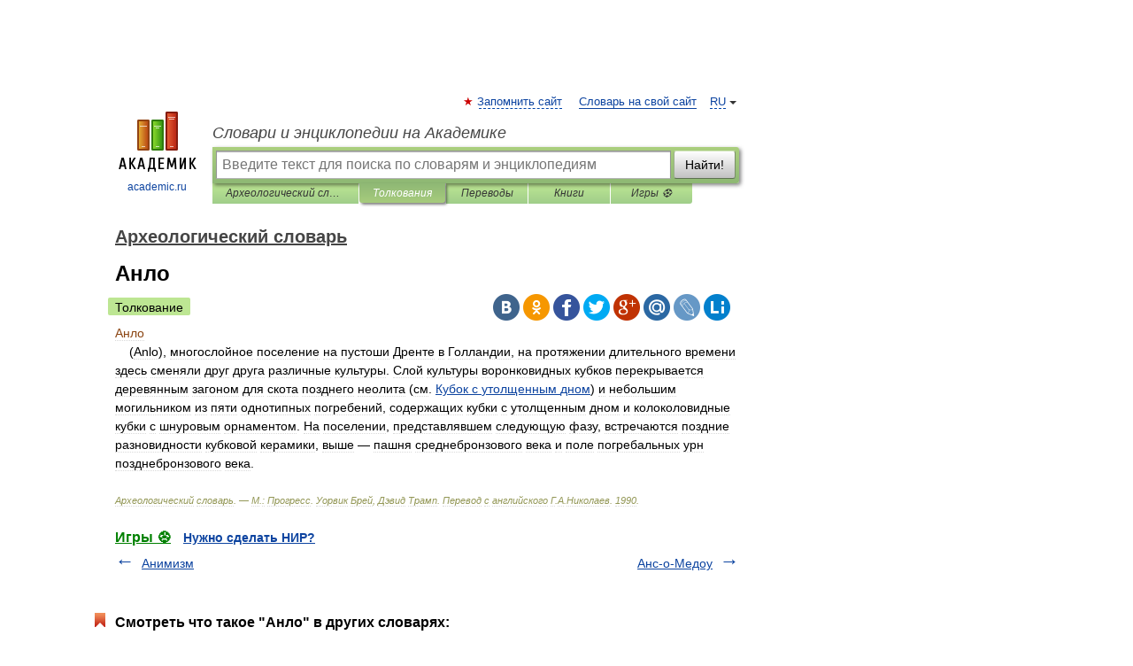

--- FILE ---
content_type: text/javascript; charset=UTF-8
request_url: https://cdn.skcrtxr.com/roxot-wrapper/js/roxot-manager.js?pid=19e08d82-9ec3-4dda-b15f-01ab2c95e167
body_size: 3552
content:
(function (c) {
    if (isEngineInited()){
        return;
    }

    let script = document.createElement('script');
    script.type = 'text/javascript';
    script.async = 1;
    script.src = c.managerUrl;
    script.dataset.roxotInited = 'true';

    let head = document.getElementsByTagName('head')[0];
    head.insertBefore(script, head.firstChild);

    window.rom = window.rom || {cmd: [], icmd: []};
    window.rom.icmd = window.rom.icmd || [];
    window.rom.icmd.push(c);

    function isEngineInited(){
        return  document.querySelectorAll('[data-roxot-inited]').length;
    }
})({"publisherId":"19e08d82-9ec3-4dda-b15f-01ab2c95e167","publisher":"Digital Caramel","adBlockMode":"main","iframeSspList":[],"managerUrl":"https:\/\/cdn-c.skcrtxr.com\/wrapper\/js\/common-engine.js?v=s-964ddded-75b6-4dda-a930-e81de2aee578","wrapperUrl":"https:\/\/cdn-c.skcrtxr.com\/wrapper\/js\/wrapper.js?v=s-964ddded-75b6-4dda-a930-e81de2aee578","placementConfigTemplate":"https:\/\/cdn.skcrtxr.com\/wrapper-builder\/placement\/__PLACEMENT_ID__?v=d-1768991359","gfsPlacementOptionsTemplate":"https:\/\/ad-pixel.ru\/wrapper-builder\/gfs-placement\/__PLACEMENT_ID__?v=d-1768991359","isLanguageSpecific":false,"hostConfig":[],"isBrowserSpecific":false,"isOsSpecific":false,"isDeviceTypeSpecific":true,"isGeoSpecific":false,"isGetParamSpecific":false,"dynamicUrlTemplate":"https:\/\/ad-pixel.ru\/wrapper-builder\/19e08d82-9ec3-4dda-b15f-01ab2c95e167\/dynamic.js?host=__HOST__&v=d-1768991359__s-964ddded-75b6-4dda-a930-e81de2aee578","wrapperConfig":{"roxotYaMetric":{"enabled":true,"counterId":88477929},"disableHostConfig":true,"uMeta":{"enabled":true},"cpmGrid":{"enabled":true},"monetizationStatsIntegration":{"enabled":true,"requestSettings":{"isNeedToSend":true,"sampleCoefficient":1},"impressionSettings":{"isNeedToSend":true,"sampleCoefficient":1}},"roxotAdPixel":{"enabled":true,"pixels":[{"urlIncludes":"bibliotekar.org","pixelsUrls":["https:\/\/rap.skcrtxr.com\/pub\/pix\/1f3e68db-ec58-40bf-aca9-8312a49fe142"]},{"urlIncludes":"reshalka.com","pixelsUrls":["https:\/\/rap.skcrtxr.com\/pub\/pix\/60c500c4-dd8b-4386-a3a4-01622a1c2b96"]},{"urlIncludes":"ackordofmine.ru","pixelsUrls":["https:\/\/rap.skcrtxr.com\/pub\/pix\/7890cd7f-f0b3-40a3-8769-f9fcda94c0ff"]},{"urlIncludes":"turkrus-smile.online","pixelsUrls":["https:\/\/rap.skcrtxr.com\/pub\/pix\/58f770e4-eb93-4f89-ac7b-bec43f40f1af"]},{"urlIncludes":"animefox.cc","pixelsUrls":["https:\/\/rap.skcrtxr.com\/pub\/pix\/28d8a353-65e8-4b20-b643-710baed86cba"]},{"urlIncludes":"sims4mods.com","pixelsUrls":["https:\/\/rap.skcrtxr.com\/pub\/pix\/6bb9e561-e3ad-4ff1-95ab-0927ac43a605"]},{"urlIncludes":"taxivkino.ru","pixelsUrls":["https:\/\/rap.skcrtxr.com\/pub\/pix\/5353bad8-8084-48f6-b92d-af8fd4920c18"]},{"urlIncludes":"turki-izle.online","pixelsUrls":["https:\/\/rap.skcrtxr.com\/pub\/pix\/4e3f8f72-32a3-48e0-9cb4-d9662d935601"]},{"urlIncludes":"todaymix.ru","pixelsUrls":["https:\/\/rap.skcrtxr.com\/pub\/pix\/71c13e86-30ee-4fe9-ac40-28a7b24fa6f4"]},{"urlIncludes":"mytabs.ru","pixelsUrls":["https:\/\/rap.skcrtxr.com\/pub\/pix\/479feb06-3072-4a3f-aff0-f29383374a13"]},{"urlIncludes":"doramabest.com","pixelsUrls":["https:\/\/rap.skcrtxr.com\/pub\/pix\/22e87e7b-d908-4135-8d11-eb965401c773"]},{"urlIncludes":"vdorame.pro","pixelsUrls":["https:\/\/rap.skcrtxr.com\/pub\/pix\/c11fd723-029d-46f5-b0d2-0cbbe3281574"]},{"urlIncludes":"kazanonline24.ru","pixelsUrls":["https:\/\/rap.skcrtxr.com\/pub\/pix\/4d8c623d-878c-4a1f-bf82-e27e1f6304ab"]},{"urlIncludes":"ngnovoros.ru","pixelsUrls":["https:\/\/rap.skcrtxr.com\/pub\/pix\/9732256d-b670-4532-a4d7-397f64f5778f"]},{"urlIncludes":"gazetanovoros.ru","pixelsUrls":["https:\/\/rap.skcrtxr.com\/pub\/pix\/39f57da1-7c9c-4b0f-bb48-47fe39bc9c9b"]},{"urlIncludes":"ngzt.ru","pixelsUrls":["https:\/\/rap.skcrtxr.com\/pub\/pix\/d8ebf3aa-5620-4b17-b90f-0b5cc450fb01"]},{"urlIncludes":"sibkray.ru","pixelsUrls":["https:\/\/rap.skcrtxr.com\/pub\/pix\/d46f48c0-e30a-4d72-9e0c-02337ed901b0"]},{"urlIncludes":"nrnews.ru","pixelsUrls":["https:\/\/rap.skcrtxr.com\/pub\/pix\/ab107bf8-8e39-4f7b-991c-a4a081728c64"]},{"urlIncludes":"kursk.com","pixelsUrls":["https:\/\/rap.skcrtxr.com\/pub\/pix\/70a3edc9-638f-4aec-9f4f-4c6ca7ae1010"]},{"urlIncludes":"itar-tasskuban.ru","pixelsUrls":["https:\/\/rap.skcrtxr.com\/pub\/pix\/10ad5c51-2059-401b-9a57-dd59cbce5cb3"]},{"urlIncludes":"mebelcom-nn.ru","pixelsUrls":["https:\/\/rap.skcrtxr.com\/pub\/pix\/53510de2-6d0e-43b1-9317-7159d1377100"]},{"urlIncludes":"betonpogreb.ru","pixelsUrls":["https:\/\/rap.skcrtxr.com\/pub\/pix\/d4d7ae7e-53d3-475e-85aa-7558a2b79375"]},{"urlIncludes":"1001zaponka.ru","pixelsUrls":["https:\/\/rap.skcrtxr.com\/pub\/pix\/fee9dc3c-47bf-4439-89a6-d0b68205ef11"]},{"urlIncludes":"mirknig.su","pixelsUrls":["https:\/\/rap.skcrtxr.com\/pub\/pix\/a4a7e807-2542-488b-bf47-f2ffebc1a5f8"]},{"urlIncludes":"grandgames.net","pixelsUrls":["https:\/\/rap.skcrtxr.com\/pub\/pix\/3c3b70b4-0890-4b8d-8e56-a83f0b70c456"]},{"urlIncludes":"newtambov.ru","pixelsUrls":["https:\/\/rap.skcrtxr.com\/pub\/pix\/0f82d633-0962-4193-8c14-e6d58dac4541"]},{"urlIncludes":"vkus-expert.ru","pixelsUrls":["https:\/\/rap.skcrtxr.com\/pub\/pix\/2c8964d5-1820-4472-9e15-b46a076933d3"]},{"urlIncludes":"ru-meteo.com","pixelsUrls":["https:\/\/rap.skcrtxr.com\/pub\/pix\/ba5a72f8-c151-4bdc-bbb0-6939977dab3d"]},{"urlIncludes":"in-contri.ru","pixelsUrls":["https:\/\/rap.skcrtxr.com\/pub\/pix\/57b5adb8-731f-4725-b7f2-5ebba123526a"]},{"urlIncludes":"imageban.ru","pixelsUrls":["https:\/\/rap.skcrtxr.com\/pub\/pix\/8b4eec4d-3fd9-4d15-b42f-9275fefe4f03"]},{"urlIncludes":"wordhelp.ru","pixelsUrls":["https:\/\/rap.skcrtxr.com\/pub\/pix\/9fabda49-1696-443a-83df-83dc9f028681"]},{"urlIncludes":"unicomics.ru","pixelsUrls":["https:\/\/rap.skcrtxr.com\/pub\/pix\/364c4222-81da-45f9-8b55-f0129b3b23db"]},{"urlIncludes":"thelib.ru","pixelsUrls":["https:\/\/rap.skcrtxr.com\/pub\/pix\/d58bb097-11f6-4f73-82e7-f63dda8f1456"]},{"urlIncludes":"gdz.fm","pixelsUrls":["https:\/\/rap.skcrtxr.com\/pub\/pix\/a46ff3c6-49f0-4c1a-a08d-ded4c896d260"]},{"urlIncludes":"pg13.ru","pixelsUrls":["https:\/\/rap.skcrtxr.com\/pub\/pix\/57de3fd1-051d-450a-a021-b24853779179"]},{"urlIncludes":"vip-brasil.online","pixelsUrls":["https:\/\/rap.skcrtxr.com\/pub\/pix\/61ab603d-7cf6-4e0c-9571-3d942feb419c"]},{"urlIncludes":"brazil-serial.site","pixelsUrls":["https:\/\/rap.skcrtxr.com\/pub\/pix\/d1df122b-a2ef-464c-90fd-1a2074ba144f"]},{"urlIncludes":"uvuvu.ru","pixelsUrls":["https:\/\/rap.skcrtxr.com\/pub\/pix\/37fb54e4-77c7-48a7-80e7-796483e87efa"]},{"urlIncludes":"e-elektro.ru","pixelsUrls":["https:\/\/rap.skcrtxr.com\/pub\/pix\/10e77f18-1c42-4fea-b6c4-c1a8357c5c88"]},{"urlIncludes":"works-on.ru","pixelsUrls":["https:\/\/rap.skcrtxr.com\/pub\/pix\/d85c663a-a5a4-4315-beb5-cf4edccd1968"]},{"urlIncludes":"gdzmonstr.ru","pixelsUrls":["https:\/\/rap.skcrtxr.com\/pub\/pix\/ff448fb1-c9fd-48ea-a5aa-8cc6c8efcb52"]},{"urlIncludes":"daronok.ru","pixelsUrls":["https:\/\/rap.skcrtxr.com\/pub\/pix\/bee33340-a332-4e73-90e7-da237c8a0d14"]},{"urlIncludes":"gdz.ru","pixelsUrls":["https:\/\/rap.skcrtxr.com\/pub\/pix\/d7a1a465-7bf2-4ece-bd4f-14ae2376e697"]},{"urlIncludes":"animakima.ru","pixelsUrls":["https:\/\/rap.skcrtxr.com\/pub\/pix\/95af3d4c-d68d-43c9-9ab9-7c7a2ff4f486"]},{"urlIncludes":"lordserial-hd.digital","pixelsUrls":["https:\/\/rap.skcrtxr.com\/pub\/pix\/b5a26f4f-0d36-4b50-ab4d-8c7995de34fa"]},{"urlIncludes":"pteat.ru","pixelsUrls":["https:\/\/rap.skcrtxr.com\/pub\/pix\/81c72f44-1278-4a4d-bcb9-0c01d8dfa180"]},{"urlIncludes":"vkusnorecipes.ru","pixelsUrls":["https:\/\/rap.skcrtxr.com\/pub\/pix\/b04ad95f-375c-4268-ab94-6d987197f3c9"]},{"urlIncludes":"turkrus-star.online","pixelsUrls":["https:\/\/rap.skcrtxr.com\/pub\/pix\/3fb3150d-e27e-43eb-b1bf-9b4fd133c83f"]},{"urlIncludes":"gazlin.ru","pixelsUrls":["https:\/\/rap.skcrtxr.com\/pub\/pix\/da48e287-c5cb-44de-a47b-898326276a69"]},{"urlIncludes":"baza-knig.top","pixelsUrls":["https:\/\/rap.skcrtxr.com\/pub\/pix\/b8da6804-e0c3-4c1a-af41-cc4166ef142b"]},{"urlIncludes":"busget.ru","pixelsUrls":["https:\/\/rap.skcrtxr.com\/pub\/pix\/94241655-318c-45d9-ab26-d5aa0890ca27"]},{"urlIncludes":"nivakombin.ru","pixelsUrls":["https:\/\/rap.skcrtxr.com\/pub\/pix\/86d8e9ba-ee05-4cd4-b391-88f272e567e7"]},{"urlIncludes":"zona-hd.org","pixelsUrls":["https:\/\/rap.skcrtxr.com\/pub\/pix\/22871615-44e2-4ca1-a3c9-ec57bf9139b3"]},{"urlIncludes":"domesticstaff.ru","pixelsUrls":["https:\/\/rap.skcrtxr.com\/pub\/pix\/326b7e35-a86d-4692-83f7-4a11c3c9b9f5"]},{"urlIncludes":"video-downloader.ru","pixelsUrls":["https:\/\/rap.skcrtxr.com\/pub\/pix\/17bd20e9-ff63-412b-ab83-2a80e112fdf6"]},{"urlIncludes":"robscript.com","pixelsUrls":["https:\/\/rap.skcrtxr.com\/pub\/pix\/2d05b6dd-8fb4-41cf-acc8-236247f4283e"]},{"urlIncludes":"tv-russia.live","pixelsUrls":["https:\/\/rap.skcrtxr.com\/pub\/pix\/6b36dc5c-018c-4a33-832e-b70ddbf44e67"]},{"urlIncludes":"online-tv.live","pixelsUrls":["https:\/\/rap.skcrtxr.com\/pub\/pix\/ba0384b8-2698-4f5a-aa8c-6097fc79fc85"]},{"urlIncludes":"4oge.ru","pixelsUrls":["https:\/\/rap.skcrtxr.com\/pub\/pix\/ef0a5788-7c31-4cea-930c-9020a271bf64"]},{"urlIncludes":"uzmovi.tv","pixelsUrls":["https:\/\/rap.skcrtxr.com\/pub\/pix\/3965f940-ed82-4e4c-9726-cab0ed42bca9"]},{"urlIncludes":"perevod-po-foto.ru","pixelsUrls":["https:\/\/rap.skcrtxr.com\/pub\/pix\/f2bbe525-2141-4a02-a60f-74ce1d4fe96e"]},{"urlIncludes":"smotrettv.com","pixelsUrls":["https:\/\/rap.skcrtxr.com\/pub\/pix\/c52a017c-5296-43e3-845e-746d3f93d6b4"]},{"urlIncludes":"mytabs.ru","pixelsUrls":["https:\/\/rap.skcrtxr.com\/pub\/pix\/75ee9034-a3d8-42ea-9028-bb179a6b2b6c"]},{"urlIncludes":"allserial.bz","pixelsUrls":["https:\/\/rap.skcrtxr.com\/pub\/pix\/92db4317-a70d-4310-85bc-d25c5f7beadb"]},{"urlIncludes":"ilcats.ru","pixelsUrls":["https:\/\/rap.skcrtxr.com\/pub\/pix\/3f6379c8-30a9-4a72-a0c3-28549c969904"]},{"urlIncludes":"turkcinemahd.online","pixelsUrls":["https:\/\/rap.skcrtxr.com\/pub\/pix\/7a1629d0-c942-411a-9490-10b559aa6007"]},{"urlIncludes":"turkish-love.online","pixelsUrls":["https:\/\/rap.skcrtxr.com\/pub\/pix\/62d34211-2d2c-4f9f-80c1-ac3af299d62f"]},{"urlIncludes":"roblox-scripter.com","pixelsUrls":["https:\/\/rap.skcrtxr.com\/pub\/pix\/1f8a8817-46fe-40b6-9b44-e3d306103396"]},{"urlIncludes":"nesiditsa.ru","pixelsUrls":["https:\/\/rap.skcrtxr.com\/pub\/pix\/b931630c-7e36-4099-9fd0-579cb85be14e"]},{"urlIncludes":"gdz-ok.ru","pixelsUrls":["https:\/\/rap.skcrtxr.com\/pub\/pix\/6a709dfd-9c1a-4cfc-83c9-1caddead5252"]},{"urlIncludes":"mwmoskva.ru","pixelsUrls":["https:\/\/rap.skcrtxr.com\/pub\/pix\/c3e9cb61-fbed-4f6f-b662-2e93f784df75"]},{"urlIncludes":"turklife-top.online","pixelsUrls":["https:\/\/rap.skcrtxr.com\/pub\/pix\/6ab816c2-a1f2-4d3e-bf81-d5ce7f10c89b"]}]},"adfox":{"hb":{"timeout":1000}},"prebid":{"path":"https:\/\/cdn.skcrtxr.com\/wrapper\/js\/prebid.js?v=s-964ddded-75b6-4dda-a930-e81de2aee578"},"videojsLibs":{"path":"https:\/\/cdn.skcrtxr.com\/wrapper\/js\/video-libs.js?v=s-964ddded-75b6-4dda-a930-e81de2aee578"},"pageUrlVariableName":"roxotPlusPageUrl","stubVideoPath":"https:\/\/cdn.skcrtxr.com\/wrapper\/js\/video-ad?v=s-964ddded-75b6-4dda-a930-e81de2aee578","adfoxIntegrationType":"common","yandexIntegrationType":"common","openRtbHost":"https:\/\/openrtb.skcrtxr.com"},"lazyLoading":[],"geoSpecificUrl":"https:\/\/openrtb.skcrtxr.com\/def-g","openRtbApiGetUserInfoUrl":"https:\/\/skcrtxr.com\/open-rtb-api\/get-user-bidders-info","syncCookiesUrl":"https:\/\/csync.skcrtxr.com\/user-sync-api\/sync","monetizationStatsUrl":"https:\/\/worker.sttsmntz.ru\/stats\/format","umeUrl":"https:\/\/bidder.skcrtxr.com\/get-imp","umeCryptoUrl":"https:\/\/bidder.skcrtxr.com\/crypto\/get-imp","cpmGridUrl":"https:\/\/grid.skcrtxr.com\/c"})